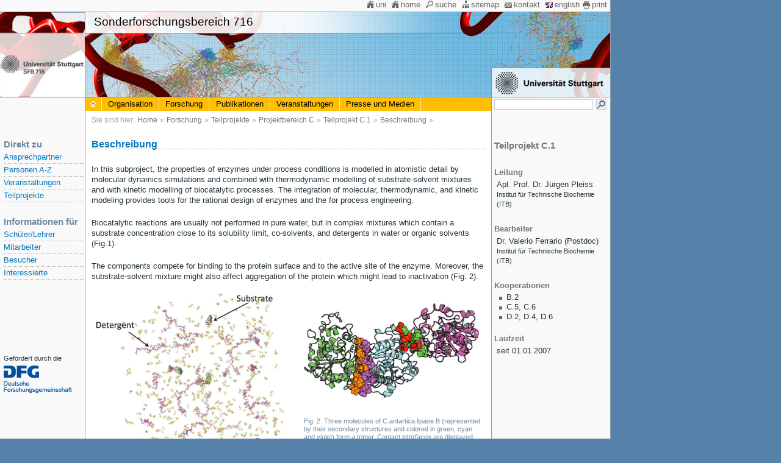

--- FILE ---
content_type: text/html
request_url: https://sfb716.icp.uni-stuttgart.de/forschung/teilprojekte/projektbereich-c/teilprojekt-c1/beschreibung/index.html
body_size: 5910
content:
<!DOCTYPE html PUBLIC "-//W3C//DTD XHTML 1.0 Strict//EN" "http://www.w3.org/TR/xhtml1/DTD/xhtml1-strict.dtd">
<html xmlns="http://www.w3.org/1999/xhtml" lang="de" xml:lang="de">
	<head>
		<title>Beschreibung | Sonderforschungsbereich 716 | Universität Stuttgart </title>
<meta name="creator" content="TIK" />
		<meta name="Publisher" content="Universität Stuttgart - TIK" />
		<meta name="Copyright" content="Universität Stuttgart" />
		<meta name="Description" content="Website der Universität Stuttgart" />
	
			<meta name="Keywords" content="" />
		<meta name="Content-language" content="de" />
		<meta http-equiv="Content-Type" content="text/html; charset=UTF-8" />
		<meta http-equiv="X-UA-Compatible" content="IE=edge" />
		<meta name="Page-type" content="Bildungseinrichtung" />
		<meta name="robots" content="index, follow" />
		<meta name="system" content="OpenCms 10.5.4.ustutt.16" />		
		<meta name="template" content="2.2" />
		<link rel="SHORTCUT ICON" href="https://www.uni-stuttgart.de/favicon.ico" />
		<link type="text/css" href="../../../../../res/css/calendar.css" rel="stylesheet" />
		<link type="text/css" href="../../../../../res/css/standard_xhtml_2.0.css" rel="stylesheet" />
		<link rel="stylesheet" media="print, embossed" href="../../../../../res/css/print_xhtml_2.0.css" />
		<!--[if lte IE 6]>
		<link href="../../../../../res/css/standard_ie_xhtml_2.0.css" rel="stylesheet" type="text/css" media="screen, tv, projection" >
		<script type="text/javascript" src="../../../../../res/js/uni.js"></script>
		<![endif]-->

		<script type="text/javascript" src="../../../../../res/jquery/jquery-2.0.2.min.js"></script>
		<script type="text/javascript" src="../../../../../res/jquery/jquery-ui-1.11.4.min.js"></script>
		<script type="text/javascript" src="../../../../../res/jquery/fancybox/jquery.fancybox-2.1.5.pack.js"></script>
		<script type="text/javascript" src="../../../../../res/jquery/fancybox/jquery.easing-1.3.pack.js"></script>
		<script type="text/javascript" src="../../../../../res/jquery/fancybox/jquery.mousewheel-3.0.6.pack.js"></script>
		<script type="text/javascript" src="../../../../../system/modules/de.stuttgart.uni.mailtools/resources/js/rot13.js"></script>		
		<script type="text/javascript" src="../../../../../system/modules/de.stuttgart.uni/resources/js/login.js"></script>
		<script type="text/javascript" src="../../../../../res/jquery/rus_lib.js"></script>
		<script type="text/javascript" src="../../../../../res/jquery/tablesorter.js"></script>	
		<script type="text/javascript" src="../../../../../res/jquery/jquery.metadata.js"></script>	
		<script type="text/javascript" src="../../../../../system/modules/de.academicpuma.opencms.viewustutt/resources/js/puma_main.js"></script>	
		<script type="text/javascript" src="../../../../../res/jquery/bjqs-1.3.min.js"></script>	
		<link type="text/css" rel="stylesheet" href="../../../../../res/jquery/fancybox/jquery.fancybox-2.1.5.css" />
		<link type="text/css" rel="stylesheet" href="../../../../../res/jquery/rus_components.css" />
		<link type="text/css" rel="stylesheet" href="../../../../../res/jquery/jquery-ui-1.11.4.min.css" />
		<link type="text/css" rel="stylesheet" href="../../../../../system/modules/de.academicpuma.opencms.viewustutt/resources/css/style.css" />

		<link href="../../../../../css/realm_xhtml_2.0.css" rel="stylesheet" type="text/css" />
		</head>
		
	<body class=" layout_3"><!--googleoff: snippet-->
		<div id="globalnavi" style="text-align: right;">
				<ul id="globalnavilist">
							<li class="home_icon">
									<a href="http://www.uni-stuttgart.de/">uni</a>
								</li>			
								<li class="home_icon">
									<a href="https://www.sfb716.uni-stuttgart.de/">home</a>
								</li>			
								<li class="suche_icon">
									<a href="../../../../../suche/index.html">suche</a>
								</li>			
								<li class="sitemap_icon">
									<a href="../../../../../sitemap/index.html">sitemap</a>
								</li>			
								<li class="kontakt_icon">
									<a href="../../../../../organisation/anfahrt/index.html">kontakt</a>
								</li>			
								<li class="en_icon"><a href="index.en.html">english</a></li><li class="drucker_icon"><a href="javascript:window.print()" title="Druckansicht">print</a></li>
						</ul>
					</div>
		<div id="printlogo">
			<img  src="../../../../../res/img2/printlogo.gif" alt="Printlogo" /></div>
		<div id="header">
		<!-- Header Beginn -->
			<div id="portalueberschrift">Sonderforschungsbereich 716</div>
		
			


        <a href="https://www.uni-stuttgart.de/" title="zur Homepage der Universität Stuttgart">
            <span id="link_uni"></span>
        </a>	
	
        <a href="https://www.sfb716.uni-stuttgart.de/" title="Zur Startseite">
            <span id="link_unit"></span>
        </a>	

<!-- Header Ende -->
		</div>
				
		<div id="leftnavibox">
		<!-- Leftnavibox Beginn -->
			<!--googleoff: index-->					
			<div  id="LEFTCOLUMN" >



    <div class="rus_linklist">
	
		
		
			
		        <h5>
		       	
		       		
		       			Direkt zu
		       		
		       		
		       	
		        </h5>
		        <ul class="zielgruppe">	
		            
		            	
		            	
		            	
		                <li><a title="" href="../../../../../organisation/personen/ansprechpartner/index.html">Ansprechpartner</a></li>
		            
		            	
		            	
		            	
		                <li><a title="" href="../../../../../organisation/personen/personen-a-z/index.html">Personen A-Z</a></li>
		            
		            	
		            	
		            	
		                <li><a title="" href="../../../../../events/index.html">Veranstaltungen</a></li>
		            
		            	
		            	
		            	
		                <li><a title="" href="../../../index.html">Teilprojekte</a></li>
		            
		        </ul>
	        
		
	
    </div>





    <div class="rus_linklist">
	
		
		
			
		        <h5>
		       	
		       		
		       			Informationen für
		       		
		       		
		       	
		        </h5>
		        <ul class="zielgruppe">	
		            
		            	
		            	
		            	
		                <li><a title="" href="../../../../../informationen-fuer/schueler-lehrer/index.html">Schüler/Lehrer</a></li>
		            
		            	
		            	
		            	
		                <li><a title="" href="../../../../../informationen-fuer/mitarbeiter/index.html">Mitarbeiter</a></li>
		            
		            	
		            	
		            	
		                <li><a title="" href="../../../../../informationen-fuer/besucher/index.html">Besucher</a></li>
		            
		            	
		            	
		            	
		                <li><a title="" href="../../../../../informationen-fuer/interessierte/index.html">Interessierte</a></li>
		            
		        </ul>
	        
		
	
    </div>





	<div class="xmlpage">
		
			
			<p>&nbsp;</p>
<p>&nbsp;</p>
<p>&nbsp;</p>
<p>&nbsp;</p>
<p>&nbsp;</p>
<p style="font-size: 11px;">Gefördert durch die</p>
<p><a title="DFG" href="http://www.dfg.de/" target="_blank"><img style="width: 129px;" title="dfg_logo" src="../../../../../img/gestaltung/dfg_logo.png" alt="" /></a></p>
	
	
			
		
	</div>

</div><!--googleon: index-->			
		</div>
		<!-- Leftnavibox Ende -->
		<div id="startseite" class="relheight">
		<a href="https://www.sfb716.uni-stuttgart.de/" title="Zur Startseite">&nbsp;</a></div>
		  
		<div id="hauptnavi">
		<!-- Hauptnavi Beginn --> 
			<ul class="adxm menu">
<li><a href="../../../../../organisation/index.html" >Organisation</a><ul>
<li><a href="../../../../../organisation/personen/index.html" >Personen</a><span class="navipfeil"></span><ul>
<li><a href="../../../../../organisation/personen/ansprechpartner/index.html" >Ansprechpartner</a></li>
<li><a href="../../../../../organisation/personen/personen-a-z/index.html" >Personen A-Z</a></li>
<li><a href="../../../../../organisation/personen/wissenschaftler/index.html" >Wissenschaftler</a></li>
<li><a href="../../../../../organisation/personen/alumni/index.html" >Alumni</a></li>
</ul>
</li>
<li><a href="../../../../../organisation/beteiligte-institute/index.html" >Institute</a></li>
<li><a href="../../../../../organisation/kooperationen/index.html" >Kooperationen</a></li>
<li><a href="../../../../../organisation/doktoranden-netzwerk/index.html" >Doktoranden-Netzwerk</a><span class="navipfeil"></span><ul>
<li><a href="../../../../../organisation/doktoranden-netzwerk/aktivitaeten/index.html" >Aktivitäten</a></li>
<li><a href="../../../../../organisation/doktoranden-netzwerk/dissertationen/index.html" >Dissertationen</a></li>
<li><a href="../../../../../organisation/doktoranden-netzwerk/kontakt/index.html" >Kontakt</a></li>
</ul>
</li>
<li><a href="../../../../../organisation/stellenangebote/index.html" >Stellenangebote</a></li>
<li><a href="../../../../../organisation/anfahrt/index.html" >Anfahrt</a></li>
</ul>
</li>
<li><a href="../../../../index.html" >Forschung</a><ul>
<li><a href="../../../../programm/index.html" >Programm</a></li>
<li><a href="../../../../projektbereiche/index.html" >Projektbereiche</a><span class="navipfeil"></span><ul>
<li><a href="../../../../projektbereiche/stroemungsmechanik-und-thermodynamik/index.html" >Strömungsmechanik und Thermodynamik</a></li>
<li><a href="../../../../projektbereiche/materialwissenschaften-und-mechanik/index.html" >Materialwissenschaften und Mechanik</a></li>
<li><a href="../../../../projektbereiche/biochemie-und-biophysik/index.html" >Biochemie und Biophysik</a></li>
<li><a href="../../../../projektbereiche/skalierbare-algorithmen-und-effiziente-implementierung/index.html" >Skalierbare Algorithmen und effiziente Implementierung</a></li>
</ul>
</li>
<li><a href="../../../index.html" >Teilprojekte</a><span class="navipfeil"></span><ul>
<li><a href="../../../projektbereich-a/index.html" >Projektbereich A</a></li>
<li><a href="../../index.html" >Projektbereich C</a></li>
<li><a href="../../../projektbereich-b/index.html" >Projektbereich B</a></li>
<li><a href="../../../projektbereich-d/index.html" >Projektbereich D</a></li>
<li><a href="../../../weitere-teilprojekte/index.html" >Weitere Teilprojekte</a></li>
</ul>
</li>
<li><a href="../../../../software/index.html" >Software</a><span class="navipfeil"></span><ul>
<li><a href="https://www.sfb716.uni-stuttgart.de/forschung/software/megamol/" >MegaMol</a></li>
<li><a href="../../../../software/espresso/index.html" >ESPResSo</a></li>
<li><a href="../../../../software/pasimodo/index.html" >Pasimodo</a></li>
<li><a href="https://www.sfb716.uni-stuttgart.de/forschung/software/imd/" >IMD</a></li>
<li><a href="../../../../software/potfit/index.html" >potfit</a></li>
<li><a href="../../../../software/dl-find/index.html" >DL-FIND</a></li>
<li><a href="../../../../software/mpphys/index.html" >MPPhys</a></li>
</ul>
</li>
</ul>
</li>
<li><a href="../../../../../publikationen/index.html" >Publikationen</a><ul>
<li><a href="../../../../../publikationen/2007.html" >2007</a></li>
<li><a href="../../../../../publikationen/2008.html" >2008</a></li>
<li><a href="../../../../../publikationen/2009.html" >2009</a></li>
<li><a href="../../../../../publikationen/2010.html" >2010</a></li>
<li><a href="../../../../../publikationen/2011.html" >2011</a></li>
<li><a href="../../../../../publikationen/2012.html" >2012</a></li>
<li><a href="../../../../../publikationen/2013.html" >2013</a></li>
<li><a href="../../../../../publikationen/2014.html" >2014</a></li>
<li><a href="../../../../../publikationen/2015.html" >2015</a></li>
<li><a href="../../../../../publikationen/2016.html" >2016</a></li>
<li><a href="../../../../../publikationen/2017.html" >2017</a></li>
<li><a href="../../../../../publikationen/2018.html" >2018</a></li>
<li><a href="../../../../../publikationen/2019.html" >2019</a></li>
</ul>
</li>
<li><a href="../../../../../events/index.html" >Veranstaltungen</a><ul>
<li><a href="../../../../../events/Abschlusskonferenz/index.html" >Abschlusskonferenz 2018</a><span class="navipfeil"></span><ul>
<li><a href="../../../../../events/Abschlusskonferenz/programm/index.html" >Konferenzprogramm und Talks</a></li>
<li><a href="https://www.sfb716.uni-stuttgart.de/events/Abschlusskonferenz/Teilnehmer/" >Teilnehmerinnen und Teilnehmer</a></li>
<li><a href="https://www.sfb716.uni-stuttgart.de/events/Abschlusskonferenz/Veranstaltungsort/" >Veranstaltungsorte und Anfahrt</a></li>
<li><a href="../../../../../events/Abschlusskonferenz/Unterkunft/index.html" >Unterkünfte</a></li>
<li><a href="../../../../../events/Abschlusskonferenz/konferenzdinner/index.html" >Konferenzdinner</a></li>
</ul>
</li>
</ul>
</li>
<li><a href="../../../../../presse-und-medien/index.html" >Presse und Medien</a><ul>
<li><a href="../../../../../presse-und-medien/news/index.html" >News</a></li>
<li><a href="../../../../../presse-und-medien/forschungsberichte/index.html" >Forschungsberichte</a></li>
<li><a href="../../../../../presse-und-medien/multimedia/index.html" >Multimedia</a></li>
<li><a href="../../../../../presse-und-medien/downloads/index.html" >Downloads</a></li>
<li><a href="../../../../../presse-und-medien/pressespiegel/index.html" >Pressespiegel</a></li>
</ul>
</li>
</ul>
<!-- Render time: 900 -->
<!-- Hauptnavi Ende -->
		</div>
		
		<div id="breadcrumb">
		<!-- Breadcrumb Beginn -->
		<p>Sie sind hier: <a href="https://www.sfb716.uni-stuttgart.de/" >Home</a>&nbsp;&raquo;&nbsp;<a href="../../../../index.html" >Forschung</a>&nbsp;&raquo;&nbsp;<a href="../../../index.html" >Teilprojekte</a>&nbsp;&raquo;&nbsp;<a href="../../index.html" >Projektbereich C</a>&nbsp;&raquo;&nbsp;<a href="../index.html" >Teilprojekt C.1</a>&nbsp;&raquo;&nbsp;<a href="index.html" >Beschreibung</a>&nbsp;&raquo;&nbsp;</p>
		<!-- Breadcrumb Ende -->
		</div>
		
		<div id="container">
			<div id="main">
			<!-- Main Beginn -->
				<div id="navirechts">
				<!-- Navirechts Beginn -->
				
					<!-- Suche Beginn -->
					<div id="suche_home"><form method="get" action="https://www.sfb716.uni-stuttgart.de/interfak/forschergruppen/sfb716/suche/index.html"><fieldset> 
					<input id="suchfeld_rechts" type="text" name="q" size="32" maxlength="256" value="" style="vertical-align:top;border:solid 1px #cccccc;width:160px;height:15px;margin-right:5px;" /><input type="image" src="../../../../../res/img2/sucheiconhome.gif" alt="Suchen" />
					</fieldset>
					</form> 
					</div> 
					<!--googleoff: index-->					
					<div  id="RIGHTCOLUMN" >



	<div class="xmlpage">
		
			
			<h3>&nbsp;</h3>
<h3>&nbsp;</h3>
<h2>Teilprojekt C.1</h2>
<h5>&nbsp;</h5>
<h5>Leitung</h5>
<p>Apl. Prof. Dr. Jürgen Pleiss<br /><a style="font-size: 8pt;" href="http://www.itb.uni-stuttgart.de/">Institut für Technische Biochemie <br />(ITB)</a></p>
<h5>&nbsp;</h5>
<h5>Bearbeiter</h5>
<p>Dr.&nbsp;Valerio Ferrario (Postdoc)<br /><a style="font-size: 8pt;" href="http://www.itb.uni-stuttgart.de/">Institut für Technische Biochemie <br />(ITB)</a></p>
<h5>&nbsp;</h5>
<h5>Kooperationen</h5>
<ul>
<li><a href="../../../projektbereich-b/teilprojekt-b2/index.html">B.2</a></li>
<li><a href="../../teilprojekt-c5/index.html">C.5</a>, <a href="../../teilprojekt-c6/index.html">C.6</a></li>
<li><a href="../../../projektbereich-d/teilprojekt-d2/index.html">D.2</a>, <a href="../../../projektbereich-d/teilprojekt-d4/index.html">D.4</a>, <a href="../../../projektbereich-d/teilprojekt-d6/index.html">D.6</a></li>
</ul>
<p>&nbsp;</p>
<h5>Laufzeit</h5>
<p>seit 01.01.2007</p>
<p>&nbsp;</p>
<p>&nbsp;</p>
	
	
			
		
	</div>

</div><!--googleon: index-->		
					<div class="socialNetwork">
						</div>
				<!-- Navirechts Ende --> 
				 </div>	
			<div id="content"><a name="content_top"></a><!--googleon: snippet-->
			<!-- Content Beginn -->
				<div id="text">
					<h1 class="title">Beschreibung</h1>
		
					<div  id="CENTER" >
<div class="rus_layoutpage">

	
	
		
      	
		 
	
		
			
			
				
				
			
			
				
				
				

				
				
				
				
				
				
				
				
					
					
						
						
						
						
						
							
								
								
									
									
								
									<a name="content1ida38b2606"></a>
									
									
									
	
	
	
	
	
	
	
	
	
	
	
	
	
	
	
		<p>In this subproject, the properties of enzymes under process conditions is modelled in atomistic detail by molecular dynamics simulations and combined with thermodynamic modelling of substrate-solvent mixtures and with kinetic modelling of biocatalytic processes. The integration of molecular, thermodynamic, and kinetic modeling provides tools for the rational design of enzymes and the for process engineering.</p>
<p>Biocatalytic reactions are usually not performed in pure water, but in complex mixtures which contain a substrate concentration close to its solubility limit, co-solvents, and detergents in water or organic solvents (Fig.1).</p>
<p>The components compete for binding to the protein surface and to the active site of the enzyme. Moreover, the substrate-solvent mixture might also affect aggregation of the protein which might lead to inactivation (Fig. 2).</p>
<table style="width: 306.167px; float: right;">
<tbody>
<tr style="height: 194px;">
<td style="width: 175.167px; height: 194px;">&nbsp;<img style="width: 287px;" title="C.1_Figure2" src="../../../../../img/forschung/projektbereiche/C.1/C.1_Figure2.jpg" alt="C.1_Figure2" height="155" /></td>
</tr>
<tr style="height: 81.45px;">
<td style="width: 175.167px; height: 81.45px;">
<dl class="bildcaption">Fig. 2: Three molecules of C.antartica lipase B (represented by their secondary structures and colored in green, cyan and violet) form a trimer. Contact interfaces are displayed as spheres.</dl>
</td>
</tr>
</tbody>
</table>
<table style="width: 336.833px; height: 356px;">
<tbody>
<tr>
<td style="width: 311.833px;"><img style="width: 320px;" title="C.1_Figure1" src="../../../../../img/forschung/projektbereiche/C.1/C.1_Figure1.jpg" alt="C.1_Figure1" height="280" /></td>
</tr>
<tr>
<td style="width: 311.833px;">
<dl class="bildcaption">Fig. 1: Example of a complex medium for a biocataytic reaction containing substrate molecules (pNP-butyrate, visualized as spheres) at 1 mM concentration, 1% of detergent (Triton X-100, violet sticks), and co-solvent (propan-2-ol, yellow sticks). Water is not visualized for clarity.</dl>
</td>
</tr>
</tbody>
</table>
<p>Enzyme function is a process that occurs on a wide range of time scales, from atomistic motions in the ps and ns time scale to substrate turnover rates in the ms to s time scale. The molecular dynamics simulation of an enzyme in realistic substrate-solvent mixtures is a first principle approach to study molecular structure and conformational dynamics of the protein, its interaction with substrates, solvents, and additives, as well as transport properties and thermodynamics of the substrate-solvent mixture.</p>
<p>As a model system, we study the binding of substrates and of organic solvent molecules by molecular dynamics simulations on the μs time scale to derive binding constant from first principles (Video). Alternatively, kinetic parameters are derived from kinetic modeling of biocatalytic experiments using parameter estimation. Scale bridging between the ms time scale of molecular dynamics simulations and the s time scale of biocatalytic experiments is achieved by relating the parameters derived from molecular simulation to kinetic modeling. The simulation results can also be applied to&nbsp; solvent selection, which is relevant for stability of the enzyme, product recovery, and substrate solubility. By performing molecular dynamics simulation of realistic environment it is possible to calculate, by thermodynamic integration or free energy perturbation, the thermodynamic activity of substrate and product molecules in different environment, discriminating between solvent and biocatalysts interactions. Noteworthy, it is possible to simulate complex mixture with several components. The possibilities to calculate such data with high precision represents a powerful tool for solvent design and selection.</p>
<p>VIDEO</p>
<p>The lipase B from <em>Candida antarctica </em>was simulated in an aqueous environment with substrate (pNP-butyrate) at a concentration of 1 mM. Substrates molecules bind to the protein surface and subsequently enter the substrate access channel which leads to the active site.&nbsp;</p>
<hr />
<ul class="rsaquo">
<li><a href="../ergebnisse/index.html">Ergebnisse</a></li>
<li><a href="../publikationen/index.html">Publikationen</a></li>
<li><a href="../index.html">Startseite des Projekts</a></li>
</ul>
	

				
									
																		
														
									
									
									
									
									
																		
									
										<br /><br />
									
								
								
							
						
						
					
					
					
					
				
		
	
		
			
        

</div>

</div><!--googleoff: snippet-->
		
					</div><!-- ende text -->
			</div><!-- ende content -->
		
			<div class="clearb"></div>
		
			<!-- ende main --></div>
			<div class="clearb"></div>
		
			<div id="footer">
				

<ul class="footerlist">
	<li>Letzte Änderung:
		24.08.2016
	</li>
	<li>
		
		
		
		
		Fragen zu dieser Seite an:
		<a class="email" href="http://www.uni-stuttgart.de/cgi-bin/mail.cgi?webmaster=vis.uni-stuttgart.de" >
		</a>
	</li>
	<li><a href="https://www.uni-stuttgart.de/">&copy; Universität Stuttgart</a></li>
	<li>
		
		
		
			<a href="https://www.uni-stuttgart.de/impressum/">Impressum</a>
		
	</li>
	<li>
		<a href="https://www.uni-stuttgart.de/datenschutz/">Datenschutz</a>
	</li>
</ul>
</div>	
			
			</div><!-- ende container -->
		
				<script type="text/javascript">
			$( document ).ready(function() {
				
				var cache = {};
				
				$( "#suchfeld_rechts" ).autocomplete({
					source: function( request, response ) {
						
						var term = request.term;
						if (term in cache) {
							response(cache[term]);
							return;
						}
						
						$.ajax({
							url: "https://www.uni-stuttgart.de/suggest?",
							dataType:'jsonp',
							data: {
								max: '10',
								site: 'default_collection',
								client: 'default_frontend',
								access: 'access',
								format: 'rich',
								q: request.term
							},
							success: function( data ) {
								var suggestions;
								
								suggestions = $.map(data.results, function(item) {
									return { label: item.name, value: item.name };
								});
								cache[term] = suggestions;
								response(suggestions);
							}
						});
					},
					minLength: 2,
					open: function() { $(this).autocomplete("widget").css({ "width": ($(this).width() + "px" )}); }
				});
				
			});
		</script>
		
		</body>
		<!--  Elapsed Time: 40ms  -->
		</html>
	

--- FILE ---
content_type: text/css
request_url: https://sfb716.icp.uni-stuttgart.de/res/css/calendar.css
body_size: 1043
content:
/** ### Side month element styles ### */

/** The calendar table */
table.cal_month_table {
	text-align: center;
	width: 100%;	
}

/** Global styles for the calendar table cells */
table.cal_month_table td {
	font-family: Verdana, Arial, Helvetica;
	font-size: 10px;
	padding: 1px 2px;
	width: 14%;
}

/** Global styles for the calendar table cells */
table.cal_month_table td a span, table.cal_month_table td span {
	font-family: Verdana, Arial, Helvetica;
	font-size: 10px;
}

/** The month navigation row */
td.cal_mon_nav {
	border: 1px solid #FFFFFF;
	background-color: #CCCCCC;
}

td.cal_mon_nav a.cal_mon_nav, td.cal_mon_nav a.cal_mon_nav:hover {
	color: #FF0000;
	text-decoration: none;
}

/** The week day names rows */
td.cal_mon_weekday {
	border: 1px solid #FFFFFF;
	background-color: #DDDDDD;
}

/** A common calendar day */
.cal_mon_day {
	color: #000000;
}

td.cal_mon_day {
	border: 1px solid #FFFFFF;
	background-color: #DDDDDD;
}

/** The current calendar day */
td.cal_mon_day_current {
	background-color: #DDDDDD;
	border: 1px solid #FF0000;
}

/** An empty cell displaying no calendar day */
td.cal_mon_day_empty {
	background-color: #FFFFFF;
	border: 1px solid #FFFFFF;
}

/** Font color of a real holiday day */
span.cal_mon_day_holiday {
	color: #FF0000;
}

/** Font color of a maybe a holiday day */
span.cal_mon_day_maybeholiday {
	color: #888888;
}

/** The link for calendar days with entries */
a.cal_mon_day_event, a.cal_mon_day_event:hover {
	font-weight: bold;
	text-decoration: none;
}

/** ### Overview entries styles ### */

/** Element around complete overview block */
div.cal_wrapper {}

/** Element around "time" navigation */
div.cal_nav_time {}

/** Element around "switch view" links */
div.cal_nav_switch {
	margin-top: 5px;
}

span.cal_entry_date {}

a.cal_entry_link {
	font-weight: bold;
}

span.cal_entry_type {}

span.cal_entry_description {
	font-size: 0.9em;
}

/** ### Month list styles ### */

table.cal_monthlist {
	text-align: left;
	background-color: #FFFFFF;
	border: 1px solid #CCC;
	width: 100%;
}

table.cal_monthlist tr td {
	background-color: #DDD;
	padding: 3px;
}

table.cal_monthlist tr.holiday td {
	background-color: #DDD;
}

table.cal_monthlist tr.maybeholiday td {
	background-color: #DDD;
}

table.cal_monthlist tr td.day {
	vertical-align: top;
	padding-right: 6px;
	width: 1%;
	white-space: nowrap;
	color: #000000;
}

table.cal_monthlist tr td.entries div {
	margin-bottom: 8px;
	color: #000000;
}

table.cal_monthlist tr td.entries div.lastentry {
	margin-bottom: 0;
}

table.cal_monthlist tr.holiday td.day, table.cal_monthlist tr.holiday td.entries div {
	color: #FF0000;
}

table.cal_monthlist tr.maybeholiday td.day, table.cal_monthlist tr.maybeholiday td.entries div {
	color: #888888;
}

/** Link style of a common entry link */
table.cal_monthlist tr td.entries a {

}

/** Link style of a holiday entry link */
table.cal_monthlist tr.holiday td.entries a {

}

/** Link style of a maybe a holiday entry link */
table.cal_monthlist tr.maybeholiday td.entries a {

}

/** ### Side list styles ### */

/** Encloses the listed entries */
div.cal_side_entry_list {

}

/** Wrapper around a listed entry */
div.cal_side_entry_wrapper {
	margin-top: 8px;
}

/** Headline of a listed entry */
div.cal_side_entry_head {
	font-size: 1.1em;
	font-weight: bold;
	padding-bottom: 2px;
}

/** Descriptive teaser text of a listed entry */
div.cal_side_entry_teaser {

}

/** Date of a listed entry */
span.cal_side_entry_date {
	font-style: italic;
}

/** ### Detail view styles ### */

h1.cal_detail_headline {}

p.cal_detail_date {
	
}

p.cal_detail_location {

}

div.cal_detail_text {
	margin-top: 10px;
	padding-top: 5px;
	border-top: 1px solid #DDD;
}

p.cal_detail_links {
	margin-top: 10px;
	padding-top: 10px;
	border-top: 1px solid #DDD;
}

p.cal_detail_links ul {}

span.cal_detail_label {
	font-weight: bold;
}

--- FILE ---
content_type: text/css
request_url: https://sfb716.icp.uni-stuttgart.de/res/jquery/rus_components.css
body_size: 713
content:
/*
CSS für die RUS Komponenten mit JavaScript.
Datum: 02.11.2011
*/

/* Tabelle mit Zebrastreifen */
.zebra-table {
	border:0; 
	border-collapse: separate;
	border-spacing: 1px;
	width:100%;
}

.zebra-table td {
	padding: 5px;
}

.zebra-table th {
	background-color:#CBE7EF;
	padding: 5px;
}

.zebra-even-row {
	background-color:#C8C8C8;
}

.zebra-first-column {
	background-color:#CBE7EF;
}
	
/* Aufklappbarer Inhalt */
#text .slide {
	border-bottom: solid 1px #c4c4c4;
	background: #f0f0f0 url(https://www.uni-stuttgart.de/res/jquery/images/arrow-square.gif) no-repeat right -51px;
	padding: 7px 15px;
	border: solid 1px #c4c4c4;
	cursor: pointer;
	margin: 0;
	padding: 4px 30px 7px 4px;
}

#text .slide:hover {
	background-color: #e0e0e0;
}
	
#text .slide-opened {
	background-position: right 5px;
	margin-bottom: 0;
	border-right: solid 1px #c4c4c4;
}

#text .slide-content {
	background-color: #f0f0f0;
	margin: 0;
	padding: 10px 10px 10px 10px;
	border-left: solid 1px #c4c4c4;
	border-right: solid 1px #c4c4c4;
	border-bottom: solid 1px #c4c4c4;
}

/* Akkordion  */
#text h6.ui-accordion-header {
	margin-bottom: 0px;
}

/* Tabellen mit Tablesorter */
table.rus-table thead tr .header {
	background-image: url(bg.gif);
	background-repeat: no-repeat;
	background-position: center right;
	cursor: pointer;
	padding-right: 25px;
}
table.rus-table thead tr .headerSortUp {
	background-image: url(asc.gif);
	padding-right: 25px;
}
table.rus-table thead tr .headerSortDown {
	background-image: url(desc.gif);
	padding-right: 25px;
}

/* Tabs - Korrektur der Links in den Tabs */
#text .rus-tabs .ui-tabs-nav a, #text .rus-tabs .ui-tabs-nav a:link {
	color: #515151;
	text-decoration: none;
	font-weight: bold;
}
#text .rus-tabs .ui-tabs-nav a:hover {
	color: #879297;
	text-decoration: none;
	font-weight: bold;
}
 


--- FILE ---
content_type: text/css
request_url: https://sfb716.icp.uni-stuttgart.de/res/css/print_xhtml_2.0.css
body_size: 1712
content:
/* CSS-Datei fuer die Domain www.uni-stuttgart.de */
/* Bitte beachten Sie das Impressum http://www.uni-stuttgart.de/impressum/ */
/* Diese Datei standard_xhtml_2.0.css liegt zentral und darf nicht kopiert werden */
/* Dieses Dokument wurde als CSS2.1 validiert */


*  {
	margin: 0;
	padding: 0;
	border: 0 solid;
}


body {
	font: 1.0em Arial, Helvetica, sans-serif;
	background: none;
	

}


/* Listenh�he */

li 	{
	line-height: 150%;
	}







/* Globale Navigation oben (sitemap, home, kontakt, suche) */
#globalnavi{
	display:none;
}





/* Headerbereich */
#header {
	border:none;
	background:none;
	display:none;
	
	}
#printlogo{visibility: visible;}
#printlogo img {visibility: visible;}

#portalueberschrift{	
	visibility:visible;
	margin-left:0px;
	width:auto;
	height:auto;
	color:#000000;
	padding-top:0px;
	
	}
#startseite{
	display:none;
}

#leftnavibox {
	visibility:hidden;
	
	}




#hauptnavi {
	display:none;


	}

#breadcrumb
	{
 	display:none;
	}




#container {
	color: #000;
	background: none!important;
	width:auto;
	border:none;
	margin-top:50px;
	}

#main { color: #000;
	width:100%;
	
	}




/* Floatende rechte Spalte */
#navirechts {
	padding-top: 50px;
	display:none;
	visibility:hidden;
	
	}

#direktzu{
	display:none;
}

#termine {
   	
	visibility:hidden;
	margin-top: 0px;
   	
 	
	}


#content {
	display: block;
	margin: 0 0 0 0;
	width:100%;
	}

#text {
	position: relative;
	display: block;
	padding-top:20px;
	color: #000000;
	
	}



#text a:link{
	text-decoration:none;
	color: #000000;
	}
#text a:visited{
	text-decoration:none;
	color: #000000;
	}
#text a:hover{
	color: #000000;
	text-decoration:underline;
	}
#text a:active{
	text-decoration:none;
	color:#000000;
	}

#text h1{
	color: #000000;
	font-size:120%;
	margin-bottom:8px;
	border:none;
	}

#text h2,h3,h4,h5,h6{
	color: #000000;
	font-size:110%;
	font-weight:bold;
	margin-bottom:8px;

	}
#text h1 a:link,#text h2 a:link,#text h3 a:link,#text h4 a:link,#text h5 a:link,#text h6 a:link{
	text-decoration:none;
	color:#000000;
	
	}
#text h1 a:visited,#text h2 a:visited,#text h3 a:visited,#text h4 a:visited,#text h5 a:visited,#text h6 a:visited{
	text-decoration:none;
	color:#000000;
	
	}
#text h1 a:hover,#text h2 a:hover,#text h3 a:hover,#text h4 a:hover,#text h5 a:hover,#text h6 a:hover{
	color:#000000;
	text-decoration:none;
	}
#text h1 a:active,#text h2 a:active, #text h3 a:active,#text h4 a:active,#text h5 a:active,#text h6 a:active{
	text-decoration:none;
	color:#000000;
	}
/* Horizontale Linien im Contentbereich*/

#text hr{

	height:0;
	border-bottom:1px dashed #cccccc;
	clear:left;
	margin-top:8px;
	margin-bottom:8px;
	padding-top:5px;
	padding-bottom:5px;
	} 


/* Bild links platziert, wird vom Text umflossen */
#text img.bildlinks {
	
	float:left;
	margin-top:0px;
	margin-right:10px;
	margin-bottom:0px;
	border: 1px solid #eeeeee;
	}

/* Bild rechts platziert, wird vom Text umflossen */
#text img.bildrechts {
	
	float:right;
	margin-top:0px;
	margin-left:10px;
	margin-right:0px;
	margin-bottom:0px;
	border: 1px solid #eeeeee;
	}
							
#text h5{margin-top:6px;}

					

#text p{
	margin-top:0px;
	margin-bottom:8px;
	}

#text p.anker{
	text-align:right;
	padding-bottom:10px;
	}

/* Listen */
#text ul{


	list-style-image:url(https://www.uni-stuttgart.de/res/img/wuerfel_black.gif) ;
	padding-left:14px;
	margin-top:20px;
	margin-bottom: 20px;

}
/* Listen */
#text ol{

	margin-top:20px;
	margin-bottom: 20px;
	padding-left:20px;
	

}

/* tabellenformatierung */
#text table {
 	font-family: Arial, Helvetica, sans-serif;
	 color : #000000;
 	border-color : #eeeeee;
 	background : #f0f0f0;
 	border-collapse:collapse;
 	margin-top:20px;
	margin-bottom:20px;
 }

 	/* tabellenzelleformatierung - ueberschrift*/	   
#text table th {
 	font-family: Arial, Helvetica, sans-serif;
 	color : #666666;
 	border-color : #cccccc;
 	border-style : solid;
 	border-width : 1px;
 	text-align: center;
	background-color: #eeeeee;
	padding-top: 2px;
	padding-bottom: 2px;
 		 
}	

/* tabellenzelleformatierung - tabellenzelle*/	 
#text table td {
 	font-family: Arial, Helvetica, sans-serif;
 	color : #000000;
 	background : #ffffff;
 	border-color : #eeeeee;
 	border-style : solid;
 	border-width : 1px;
 	padding : 4px;
 
 }
#text form{
	background-color: #f0f0f0;
   	padding: 8px;
   	border: 1px solid #cccccc;
	width: 50%;
}

#text form label {
   	display: block; /* Beschriftung auf eigener Zeile */
   	
	
}

#text input,#text textarea{
	border-top: 1px solid #cccccc;
	border-left: 1px solid #cccccc;
	border-right: 1px solid #cccccc;
	border-bottom: 1px solid #cccccc;
	
}



/* klasse "externerlink", bei externen Links wird der linkexternicon.gif eingef�gt*/


a:link.externerlink{
	text-decoration:none;
	background: url(https://www.uni-stuttgart.de/res/img/linkexternicon_klein.gif) no-repeat transparent 1px 6px;
	color:#3E4662;
	padding-left: 13px;
   	padding-right: 3px;	
	}
a:visited.externerlink{
	text-decoration:none;
	background: url(https://www.uni-stuttgart.de/res/img/linkexternicon_klein.gif) no-repeat transparent 1px 6px;
	color:#3E4662;
	padding-left: 13px;
   	padding-right: 3px;	
	}
a:hover.externerlink{
	color:#eb690a;
	background: url(https://www.uni-stuttgart.de/res/img/linkexternicon_klein.gif) no-repeat transparent 1px 6px;
	text-decoration:underline;
	padding-left: 13px;
   	padding-right: 3px;	
	}
a:active.externerlink{
	text-decoration:none;
	background: url(https://www.uni-stuttgart.de/res/img/linkexternicon_klein.gif) no-repeat transparent 1px 6px;
	color:#3E4662;
	padding-left: 13px;
   	padding-right: 3px;	
	}	  


.rus-accordion .ui-accordion-content {
	display: block !important;
}




.clearb {
	display: block;
	clear: both;
}

#footer {
	visibility:hidden;
	
	}






			




--- FILE ---
content_type: text/javascript
request_url: https://sfb716.icp.uni-stuttgart.de/res/jquery/rus_lib.js
body_size: 5692
content:
/**
 * RUS JavaScript library for components in OpenCms
 *
 * @author Dimitrij Pankratz
 * @version 1.4
 * @date 24.07.2011
 */
var rusLib = {};
(function() {
	//local jQuery variable
	var $ = jQuery;
	
	//zebra stripes properties
	var zebra = new Property('.zebra-table', ['zebra-even-row', 'zebra-first-column']);
	
	//slide content properties
	var slide = new Property('.slide', ['slide-opened']);
	
	//gallery properties
	var gallery = new Property('.rus-gallery', []);

	//tabs properties
	var rusTabs = new Property('.rus-tabs', []);

	//accordion properties
	var rusAccordion = new Property('.rus-accordion', []);
	
	//table properties
	var rusTable = new Property('.rus-table', []);
	
	//tableparsers should be called once
	var tableParserTrigger = true;

	/**
	 * Initializes the sorting table parsers.
	 */
	function initTableParsers() {
		if (tableParserTrigger) {
			//date parser for German dates
			$.tablesorter.addParser({
			        id: "datum",
			        is: function (s) {
			            return /\d{1,2}[\.]\d{1,2}[\.]\d{2,4}/.test(s);
			        }, format: function (s, table) {
			            s = s.replace(/(\d{1,2})\.(\d{1,2})\.(\d{2,4})/, "$3/$2/$1");
			            return $.tablesorter.formatFloat(new Date(s).getTime());
			        }, type: "numeric"
		    	});
			tableParser = false;
		}
	}
	
	/**
	 * This class is for storing properties for elements.
	 *
	 * @param initClass Initates functionality on elements with this class.
	 * @param addClass Array of classes to operate with by adding them to other elements.
	 */
	function Property(initClass, addClass) {
		this.init = initClass;
		this.add = addClass; //should be array
		this.last = 0;
	}
	
		/**
	 * Finds the element for given class. 
	 * Starts the search from given last found element.
	 *
	 * @param className The name of class to search for.
	 * @param last The last found element or 0 if no element found so far.
	 * @return The first element for given class or 0 if no element found.
	 */
	var findElement = function(className, last) {
		last = last ? last.nextAll(className).eq(0) : $(className).eq(0);
		return last.length ? last : 0;
	}
	
	/**
	 * Adds the zebra stripes to a table.
	 * @param 1 - starting with even row and colors the first column of the table.
	 *        2 - starting with odd row and colors the first column of the table.
	 *        3 - starting with even row.
	 */
	rusLib.initZebra = function(tableType) {
		var e = findElement(zebra.init, zebra.last);
		if (e) {
			zebra.last = e;
			var startColor = (tableType == 2)?'odd':'even';
			e.find('tr:nth-child('+startColor+')').addClass(zebra.add[0]);
			if (tableType == 1)
				e.find('tr td:nth-child(1)').addClass(zebra.add[1]);
		}
	}
	
	
	/**
	 * Initiates the slide content.
	 */
	rusLib.initSlide = function() {
		/*
		var e = findElement(slide.init, slide.last);
		if (e) {
			slide.last = e;
			e.next().hide();
			e.click(function() {
				e.next().slideToggle();
				e.toggleClass(slide.add[0]);
			});
		}
		*/
	}
	
	/**
	 * Initiates the image gallery.
	   http://fancyapps.com/fancybox/#docs
	 */
	rusLib.initGallery = function() {
		/*
		var e = findElement(gallery.init, gallery.last);
		if (e) {
			gallery.last = e;
			e.find('a.rus-popup-image').fancybox({
			'transitionIn'	:	'elastic',
			'transitionOut'	:	'elastic',
			'speedIn'		:	600, 
			'speedOut'		:	200, 
			'overlayShow'	:	false,
			'titlePosition'	:   'inside',
			'mouseWheel'    :   false });
		}
		*/
	}

	/**
	 * Creates jquery ui tabs.
	 */
	rusLib.initTabs = function() {
		/*
		var e = findElement(rusTabs.init, rusTabs.last);
		if (e) {
			rusTabs.last = e;
			e.tabs();
		}
		*/
	}

	/**
	 * Creates jquery ui accordion.
	 */
	rusLib.initAccordion = function() {
		/*
		var e = findElement(rusAccordion.init, rusAccordion.last);
		if (e) {
			rusAccordion.last = e;
			e.accordion({ header: "h6", heightStyle: "content", navigation: true, collapsible: true });
			$('.rus-accordion-caption').click(function(event) {
				window.location.hash=this.hash;
			});
		}
		*/
	}
	
	/**
	 * Creates sortable table.
	 */
	rusLib.initTable = function() {
		/*
		var e = findElement(rusTable.init, rusTable.last);
		if (e) {
			rusTable.last = e;
			initTableParsers();
			e.tablesorter();
		}
		*/
	}
	
	
})();






/* Slideshow - Bilder werden nacheinander langsam eingeblendet */
/* z.B. auf der Seite http://www.loma.uni-stuttgart.de/ im Einsatz */
$(function(){
    $('.fadein img:gt(0)').hide();
    setInterval(function(){
      $('.fadein :first-child').fadeOut()
         .next('img').fadeIn()
         .end().appendTo('.fadein');}, 
      5000);
});






/* Text Ticker - 25.10.2012 MV */
/* List Ticker by Alex Fish 
// www.alexefish.com
//
// options:
//
// effect: fade/slide
// speed: milliseconds
*/

(function($){
  $.fn.list_ticker = function(options){
    
    var defaults = {
      speed:4000,
	  effect:'slide'
    };
    
    var options = $.extend(defaults, options);
    
    return this.each(function(){
      
      var obj = $(this);
      var list = obj.children();
      list.not(':first').hide();
      
      setInterval(function(){
        
        list = obj.children();
        list.not(':first').hide();
        
        var first_li = list.eq(0)
        var second_li = list.eq(1)
		
		if(options.effect == 'slide'){
			first_li.slideUp();
			second_li.slideDown(function(){
				first_li.remove().appendTo(obj);
			});
		} else if(options.effect == 'fade'){
			first_li.fadeOut(function(){
				second_li.fadeIn();
				first_li.remove().appendTo(obj);
			});
		}
      }, options.speed)
    });
  };
})(jQuery);

/* Ende Text Ticker */






//v1.7
// Flash Player Version Detection
// Detect Client Browser type
// Copyright 2005-2007 Adobe Systems Incorporated.  All rights reserved.
var isIE  = (navigator.appVersion.indexOf("MSIE") != -1) ? true : false;
var isWin = (navigator.appVersion.toLowerCase().indexOf("win") != -1) ? true : false;
var isOpera = (navigator.userAgent.indexOf("Opera") != -1) ? true : false;

function ControlVersion()
{
	var version;
	var axo;
	var e;

	// NOTE : new ActiveXObject(strFoo) throws an exception if strFoo isn't in the registry

	try {
		// version will be set for 7.X or greater players
		axo = new ActiveXObject("ShockwaveFlash.ShockwaveFlash.7");
		version = axo.GetVariable("$version");
	} catch (e) {
	}

	if (!version)
	{
		try {
			// version will be set for 6.X players only
			axo = new ActiveXObject("ShockwaveFlash.ShockwaveFlash.6");
			
			// installed player is some revision of 6.0
			// GetVariable("$version") crashes for versions 6.0.22 through 6.0.29,
			// so we have to be careful. 
			
			// default to the first public version
			version = "WIN 6,0,21,0";

			// throws if AllowScripAccess does not exist (introduced in 6.0r47)		
			axo.AllowScriptAccess = "always";

			// safe to call for 6.0r47 or greater
			version = axo.GetVariable("$version");

		} catch (e) {
		}
	}

	if (!version)
	{
		try {
			// version will be set for 4.X or 5.X player
			axo = new ActiveXObject("ShockwaveFlash.ShockwaveFlash.3");
			version = axo.GetVariable("$version");
		} catch (e) {
		}
	}

	if (!version)
	{
		try {
			// version will be set for 3.X player
			axo = new ActiveXObject("ShockwaveFlash.ShockwaveFlash.3");
			version = "WIN 3,0,18,0";
		} catch (e) {
		}
	}

	if (!version)
	{
		try {
			// version will be set for 2.X player
			axo = new ActiveXObject("ShockwaveFlash.ShockwaveFlash");
			version = "WIN 2,0,0,11";
		} catch (e) {
			version = -1;
		}
	}
	
	return version;
}

// JavaScript helper required to detect Flash Player PlugIn version information
function GetSwfVer(){
	// NS/Opera version >= 3 check for Flash plugin in plugin array
	var flashVer = -1;
	
	if (navigator.plugins != null && navigator.plugins.length > 0) {
		if (navigator.plugins["Shockwave Flash 2.0"] || navigator.plugins["Shockwave Flash"]) {
			var swVer2 = navigator.plugins["Shockwave Flash 2.0"] ? " 2.0" : "";
			var flashDescription = navigator.plugins["Shockwave Flash" + swVer2].description;
			var descArray = flashDescription.split(" ");
			var tempArrayMajor = descArray[2].split(".");			
			var versionMajor = tempArrayMajor[0];
			var versionMinor = tempArrayMajor[1];
			var versionRevision = descArray[3];
			if (versionRevision == "") {
				versionRevision = descArray[4];
			}
			if (versionRevision[0] == "d") {
				versionRevision = versionRevision.substring(1);
			} else if (versionRevision[0] == "r") {
				versionRevision = versionRevision.substring(1);
				if (versionRevision.indexOf("d") > 0) {
					versionRevision = versionRevision.substring(0, versionRevision.indexOf("d"));
				}
			}
			var flashVer = versionMajor + "." + versionMinor + "." + versionRevision;
		}
	}
	// MSN/WebTV 2.6 supports Flash 4
	else if (navigator.userAgent.toLowerCase().indexOf("webtv/2.6") != -1) flashVer = 4;
	// WebTV 2.5 supports Flash 3
	else if (navigator.userAgent.toLowerCase().indexOf("webtv/2.5") != -1) flashVer = 3;
	// older WebTV supports Flash 2
	else if (navigator.userAgent.toLowerCase().indexOf("webtv") != -1) flashVer = 2;
	else if ( isIE && isWin && !isOpera ) {
		flashVer = ControlVersion();
	}	
	return flashVer;
}

// When called with reqMajorVer, reqMinorVer, reqRevision returns true if that version or greater is available
function DetectFlashVer(reqMajorVer, reqMinorVer, reqRevision)
{
	versionStr = GetSwfVer();
	if (versionStr == -1 ) {
		return false;
	} else if (versionStr != 0) {
		if(isIE && isWin && !isOpera) {
			// Given "WIN 2,0,0,11"
			tempArray         = versionStr.split(" "); 	// ["WIN", "2,0,0,11"]
			tempString        = tempArray[1];			// "2,0,0,11"
			versionArray      = tempString.split(",");	// ['2', '0', '0', '11']
		} else {
			versionArray      = versionStr.split(".");
		}
		var versionMajor      = versionArray[0];
		var versionMinor      = versionArray[1];
		var versionRevision   = versionArray[2];

        	// is the major.revision >= requested major.revision AND the minor version >= requested minor
		if (versionMajor > parseFloat(reqMajorVer)) {
			return true;
		} else if (versionMajor == parseFloat(reqMajorVer)) {
			if (versionMinor > parseFloat(reqMinorVer))
				return true;
			else if (versionMinor == parseFloat(reqMinorVer)) {
				if (versionRevision >= parseFloat(reqRevision))
					return true;
			}
		}
		return false;
	}
}

function AC_AddExtension(src, ext)
{
  if (src.indexOf('?') != -1)
    return src.replace(/\?/, ext+'?'); 
  else
    return src + ext;
}

function AC_Generateobj(objAttrs, params, embedAttrs) 
{ 
  var str = '';
  if (isIE && isWin && !isOpera)
  {
    str += '<object ';
    for (var i in objAttrs)
    {
      str += i + '="' + objAttrs[i] + '" ';
    }
    str += '>';
    for (var i in params)
    {
      str += '<param name="' + i + '" value="' + params[i] + '" /> ';
    }
    str += '</object>';
  }
  else
  {
    str += '<embed ';
    for (var i in embedAttrs)
    {
      str += i + '="' + embedAttrs[i] + '" ';
    }
    str += '> </embed>';
  }

  document.write(str);
}

function AC_FL_RunContent(){
  var ret = 
    AC_GetArgs
    (  arguments, ".swf", "movie", "clsid:d27cdb6e-ae6d-11cf-96b8-444553540000"
     , "application/x-shockwave-flash"
    );
  AC_Generateobj(ret.objAttrs, ret.params, ret.embedAttrs);
}

function AC_SW_RunContent(){
  var ret = 
    AC_GetArgs
    (  arguments, ".dcr", "src", "clsid:166B1BCA-3F9C-11CF-8075-444553540000"
     , null
    );
  AC_Generateobj(ret.objAttrs, ret.params, ret.embedAttrs);
}

function AC_GetArgs(args, ext, srcParamName, classid, mimeType){
  var ret = new Object();
  ret.embedAttrs = new Object();
  ret.params = new Object();
  ret.objAttrs = new Object();
  for (var i=0; i < args.length; i=i+2){
    var currArg = args[i].toLowerCase();    

    switch (currArg){	
      case "classid":
        break;
      case "pluginspage":
        ret.embedAttrs[args[i]] = args[i+1];
        break;
      case "src":
      case "movie":	
        args[i+1] = AC_AddExtension(args[i+1], ext);
        ret.embedAttrs["src"] = args[i+1];
        ret.params[srcParamName] = args[i+1];
        break;
      case "onafterupdate":
      case "onbeforeupdate":
      case "onblur":
      case "oncellchange":
      case "onclick":
      case "ondblClick":
      case "ondrag":
      case "ondragend":
      case "ondragenter":
      case "ondragleave":
      case "ondragover":
      case "ondrop":
      case "onfinish":
      case "onfocus":
      case "onhelp":
      case "onmousedown":
      case "onmouseup":
      case "onmouseover":
      case "onmousemove":
      case "onmouseout":
      case "onkeypress":
      case "onkeydown":
      case "onkeyup":
      case "onload":
      case "onlosecapture":
      case "onpropertychange":
      case "onreadystatechange":
      case "onrowsdelete":
      case "onrowenter":
      case "onrowexit":
      case "onrowsinserted":
      case "onstart":
      case "onscroll":
      case "onbeforeeditfocus":
      case "onactivate":
      case "onbeforedeactivate":
      case "ondeactivate":
      case "type":
      case "codebase":
      case "id":
        ret.objAttrs[args[i]] = args[i+1];
        break;
      case "width":
      case "height":
      case "align":
      case "vspace": 
      case "hspace":
      case "class":
      case "title":
      case "accesskey":
      case "name":
      case "tabindex":
        ret.embedAttrs[args[i]] = ret.objAttrs[args[i]] = args[i+1];
        break;
      default:
        ret.embedAttrs[args[i]] = ret.params[args[i]] = args[i+1];
    }
  }
  ret.objAttrs["classid"] = classid;
  if (mimeType) ret.embedAttrs["type"] = mimeType;
  return ret;
}






jQuery.cookie = function (key, value, options) {

    // key and at least value given, set cookie...
    if (arguments.length > 1 && String(value) !== "[object Object]") {
        options = jQuery.extend({}, options);

        if (value === null || value === undefined) {
            options.expires = -1;
        }

        if (typeof options.expires === 'number') {
            var days = options.expires, t = options.expires = new Date();
            t.setDate(t.getDate() + days);
        }

        value = String(value);

        return (document.cookie = [
            encodeURIComponent(key), '=',
            options.raw ? value : encodeURIComponent(value),
            options.expires ? '; expires=' + options.expires.toUTCString() : '', // use expires attribute, max-age is not supported by IE
            options.path ? '; path=' + options.path : '',
            options.domain ? '; domain=' + options.domain : '',
            options.secure ? '; secure' : ''
        ].join(''));
    }

    // key and possibly options given, get cookie...
    options = value || {};
    var result, decode = options.raw ? function (s) { return s; } : decodeURIComponent;
    return (result = new RegExp('(?:^|; )' + encodeURIComponent(key) + '=([^;]*)').exec(document.cookie)) ? decode(result[1]) : null;
};






jQuery(document).ready(function(){
	
	/* Text-Ticker */
	if ( $('#fade').length ) {
		$('#fade').list_ticker({
			speed:4000,
			effect:'fade'
		});
	}
	
	/** 
	* JQUERY-INTERAKTIONSELEMENTE: START
	*
	* @author rusts
	* @version 1.0
	* @date 01.07.2015
	*/

	/* jQuery Akkordeon */
	if ( $('.rus-accordion').length ) {
		$('.rus-accordion').accordion({ header: "h6", heightStyle: "content", navigation: true, collapsible: true });
		$('.rus-accordion-caption').click(function(event) {
			window.location.hash=this.hash;
		});
	}

	/* jQuery Tabsheet */
	if ( $('.rus-tabs').length ) {
		$('.rus-tabs').tabs();
	}

	/* jQuery Aufklappbox */
	if ( $('.slide').length ) {
		/* $('.slide').next('.slide-content').hide(); */
		$('.slide').next().hide();
		$('.slide').click(function() {
			/* $(this).next('.slide-content').slideToggle(); */
			$(this).next().slideToggle();
			$(this).toggleClass('slide-opened');
		});
	}

	/* jQuery Text-Slider */
	/* List Ticker by Alex Fish 
		   www.alexefish.com
		*/

	(function($){
		$.fn.list_ticker = function(options){
			
			var defaults = {
				speed:4000,
				effect:'slide'
			};
			
			var options = $.extend(defaults, options);
			
			return this.each(function(){
				
				var obj = $(this);
				var list = obj.children();
				list.not(':first').hide();
				
				setInterval(function(){
					
					list = obj.children();
					list.not(':first').hide();
					
					var first_li = list.eq(0)
					var second_li = list.eq(1)
					
					if(options.effect == 'slide'){
						first_li.slideUp();
						second_li.slideDown(function(){
							first_li.remove().appendTo(obj);
						});
					} else if(options.effect == 'fade'){
						first_li.fadeOut(function(){
							second_li.fadeIn();
							first_li.remove().appendTo(obj);
						});
					}
						}, options.speed)
			});
		};
	})(jQuery);
	if ( $('.textslideshow').length ) {
		$('.textslideshow').list_ticker({
			speed:4000,
			effect:'fade'
		});
	}

	/* jQuery Galerie */
	if ( $('.rus-gallery').length ) {
		$('.rus-gallery').find('a.rus-popup-image').fancybox({
			'transitionIn'	:	'elastic',
			'transitionOut'	:	'elastic',
			'speedIn'		:	600, 
			'speedOut'		:	200, 
			'overlayShow'	:	false,
			'titlePosition'	:   'inside',
			'mouseWheel'    :   false 
		});
	}

	/* jQuery Tabelle (sortierbar) */
	/*Initializes the sorting table parsers. */
	var tableParserTrigger = true; //tableparsers should be called once
	function initTableParsers() {
		if (tableParserTrigger) {
			//date parser for German dates
			$.tablesorter.addParser({
				id: "datum",
				is: function (s) {
					return /\d{1,2}[\.]\d{1,2}[\.]\d{2,4}/.test(s);
				}, format: function (s, table) {
					s = s.replace(/(\d{1,2})\.(\d{1,2})\.(\d{2,4})/, "$3/$2/$1");
					return $.tablesorter.formatFloat(new Date(s).getTime());
				}, type: "numeric"
			});
			tableParser = false;
		}
	}
	if ( $('.rus-table').length ) {
		initTableParsers();
		$('.rus-table').tablesorter();
	}

	/* jQuery Tabelle (gestreift) */
	if ( $('.zebra-table').length ) {
		var tableType;
		if (!tableType) {
			var tableType = 2;
		}
		var startColor = (tableType == 2)?'odd':'even';
		$('.zebra-table').find('tr:nth-child('+startColor+')').addClass('zebra-even-row');
		if (tableType == 1) {
			$('.zebra-table').find('tr td:nth-child(1)').addClass('zebra-first-column');
		}
	}
	/* JQUERY-INTERAKTIONSELEMENTE: ENDE */
	
	
	
	
	
	
	// Reset Font Size
	var originalFontSize = jQuery('body').css('font-size');
	var savedFontSize = parseFloat(jQuery.cookie('font-size'), 10);
	jQuery('body').css('font-size', savedFontSize);

	jQuery(".resetFont").click(function(){
		jQuery('body').css('font-size', originalFontSize);
		jQuery.cookie('font-size', originalFontSize, { expires: 365 });
	});
	// Increase Font Size
	jQuery(".increaseFont").click(function(){
		var currentFontSize = jQuery('body').css('font-size');
		var currentFontSizeNum = parseFloat(currentFontSize, 10);
		var newFontSize = currentFontSizeNum*1.2;
		jQuery('body').css('font-size', newFontSize);
		jQuery.cookie('font-size', newFontSize, { expires: 365 });
		return false;
	});
	// Decrease Font Size
	jQuery(".decreaseFont").click(function(){
		var currentFontSize = jQuery('body').css('font-size');
		var currentFontSizeNum = parseFloat(currentFontSize, 10);
		var newFontSize = currentFontSizeNum*0.8;
		jQuery('body').css('font-size', newFontSize);
		jQuery.cookie('font-size', newFontSize, { expires: 365 });
		return false;
	});
	
});


--- FILE ---
content_type: text/javascript
request_url: https://sfb716.icp.uni-stuttgart.de/system/modules/de.stuttgart.uni/resources/js/login.js
body_size: 1692
content:
$(document).ready(function() {
    var form = $(".loginForm");
	if (form.length != 0) {
		form.submit( function() {
			// Anmeldung erfolgt immer hier
			//console.log("Login-form wurde submitted");
			var loginurl=location.protocol + '//' + location.host + "/system/modules/de.stuttgart.uni/elements/login.jsp?";
			var request = window.location.href;
			
			// ggf. den Knoten wechseln
			var project = document.getElementsByName("project")[0].value;
			if (project == "Offline") {
				var cookieValue = getCookie("JSESSIONID");
				try {
					cookieValue = cookieValue.replace(/\.cms[23]/g, '.cms1');
					setCookie("JSESSIONID", "", 0);
					setCookie("JSESSIONID", cookieValue, null);
				} catch (err) {
					// HTTPOnly JESSIONID-Cookie? Kann nicht gelesen werden
					console.log("Keine Zugriff auf JSESSIONID-Cookie, Fehler: " + err);
				}
			}
			//console.log("serialized form data: " + $(".loginForm").serialize() );
	        $.ajax({
	        		type: 'POST',
	        		url: loginurl,
	        		data: $(".loginForm").serialize(),
	        		beforeSend : function( xhr ) {
	        			//console.log("vor dem Senden, Request ist: " + request);
	        		},	        		
	        		success: function(result, textStatus, jqXHR) {
	        			try {
							if (result.indexOf("Success!") != -1) {
								request = addParameterToUrl(request, "login", "success");
								console.log("entferne Parameter logout");
								request = addParameterToUrl(request, "logout", "");
								window.location.href = request;
							} else {
								request = addParameterToUrl(request, "login" ,"failed");
								
								  $( function() {
									$( "#dialog-failed" ).show();
								    $( "#dialog-failed" ).dialog({
								      modal: true,
								      buttons: {
								        Ok: function() {
								          $( this ).dialog( "close" );
								          $("#user").focus();
								        }
								      }
								    });
								  } );
							}
							//console.log("gehe zu " + request);
							//console.log("debug: status " + status + ", result: " + result);
	        			} catch (err) {
	        				//console.log("Error in success() " + err);
	        			}
						},
					dataType: 'text',
					error: function(jqXHR, textStatus, errorThrown) {
						//console.log('Fehler: ' + errorThrown);
		        	},
		        	cache: false,
		        	// traditional: false,
		        	processData: false,
		        	timeout: 0,
		        	complete: function( jqXHR, textStatus ) {
		        		//console.log("Ajax is done with status: " + textStatus);
		        	}
		        });
	        return false;
		});     
    }

    var logoutForm = $(".logoutForm");
	if (logoutForm.length != 0) {
		logoutForm.submit( function() {
			logout();
			return false;
		});
	}
	
});


/**
 * Logout, Session-Cookie löschen 
 */
function logout() {
	var request = window.location.href;
	var logouturl=location.protocol + '//' + location.host + "/system/modules/de.stuttgart.uni/elements/login.jsp";

	//console.log("logout!");
	//console.log("entferne Parameter login");
	request = addParameterToUrl(request, "login", "");
    $.ajax({
        type: "POST",
        url: logouturl,
        data: "logout=true",
        success: function(result, textStatus, jqXHR) {
			if (result.indexOf("Success!") != -1) {
				request = addParameterToUrl(request, "logout", "success");
				console.log("lösche JSESSIONID-Cookie");
        		setCookie("JSESSIONID", "", 0);
			} else {
				request = addParameterToUrl(request, "logout", "failed");
			}
			//console.log("gehe zu " + request);
			//console.log("debug: status " + status + ", result: " + result);
			window.location.href = request;
        }
    });
}


function addParameterToUrl(url, parameter, value) {
    var re = new RegExp("[\\?&]" + parameter + "=([^&#]*)"), match = re.exec(url), delimiter, newString;

    if (match === null) {
        // append new param
        var hasQuestionMark = /\?/.test(url); 
        delimiter = hasQuestionMark ? "&" : "?";
        newString = url + delimiter + parameter + "=" + value;
    } else {
        delimiter = match[0].charAt(0);
        newString = url.replace(re, delimiter + parameter + "=" + value);
    }

    return newString;
}


function setCookie(name,value,exdays) {
        var c_value=escape(value) + ((exdays == null) ? "" : "; max-age="+60*60*24*exdays);
        c_value += "; path=/";
        document.cookie=name + "=" + c_value;
//        alert("setCookie: " + name + " with value: "+ c_value);
}


function getCookie(c_name) {
        var c_value = document.cookie;
        var c_start = c_value.indexOf(" " + c_name + "=");
        if (c_start == -1) {
            c_start = c_value.indexOf(c_name + "=");
        }
        if (c_start == -1) {
                c_value = null;
        }
        else {
          c_start = c_value.indexOf("=", c_start) + 1;
          var c_end = c_value.indexOf(";", c_start);
          if (c_end == -1) {
                c_end = c_value.length;
          }
          c_value = unescape(c_value.substring(c_start,c_end));
        }

        return c_value;
}
